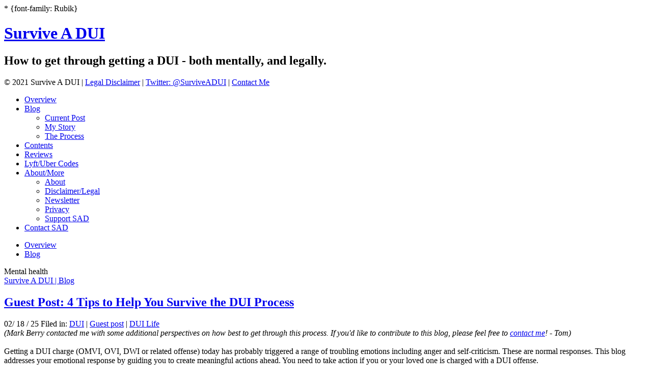

--- FILE ---
content_type: text/html; charset=UTF-8
request_url: http://surviveadui.com/DUIblog/files/tag-mental-health.php
body_size: 20102
content:
<!DOCTYPE html>
<!--[if IE 9]><html class="no-js lt-ie10" lang="en"><![endif]-->
<!--[if gt IE 9]><!--><html lang="en"><!--<![endif]-->
	<head>
		<!-- Writer 1.0.9 -->
		
<script async src="https://pagead2.googlesyndication.com/pagead/js/adsbygoogle.js?client=ca-pub-9186000342996233"
     crossorigin="anonymous"></script>
     <script async src="https://fundingchoicesmessages.google.com/i/pub-9186000342996233?ers=1" nonce="xwkbxbGOyzqn8W7tIF0gTw"></script><script nonce="xwkbxbGOyzqn8W7tIF0gTw">(function() {function signalGooglefcPresent() {if (!window.frames['googlefcPresent']) {if (document.body) {const iframe = document.createElement('iframe'); iframe.style = 'width: 0; height: 0; border: none; z-index: -1000; left: -1000px; top: -1000px;'; iframe.style.display = 'none'; iframe.name = 'googlefcPresent'; document.body.appendChild(iframe);} else {setTimeout(signalGooglefcPresent, 0);}}}signalGooglefcPresent();})();</script>
<script>(function(){'use strict';function aa(a){var b=0;return function(){return b<a.length?{done:!1,value:a[b++]}:{done:!0}}}var ba="function"==typeof Object.defineProperties?Object.defineProperty:function(a,b,c){if(a==Array.prototype||a==Object.prototype)return a;a[b]=c.value;return a};
function ea(a){a=["object"==typeof globalThis&&globalThis,a,"object"==typeof window&&window,"object"==typeof self&&self,"object"==typeof global&&global];for(var b=0;b<a.length;++b){var c=a[b];if(c&&c.Math==Math)return c}throw Error("Cannot find global object");}var fa=ea(this);function ha(a,b){if(b)a:{var c=fa;a=a.split(".");for(var d=0;d<a.length-1;d++){var e=a[d];if(!(e in c))break a;c=c[e]}a=a[a.length-1];d=c[a];b=b(d);b!=d&&null!=b&&ba(c,a,{configurable:!0,writable:!0,value:b})}}
var ia="function"==typeof Object.create?Object.create:function(a){function b(){}b.prototype=a;return new b},l;if("function"==typeof Object.setPrototypeOf)l=Object.setPrototypeOf;else{var m;a:{var ja={a:!0},ka={};try{ka.__proto__=ja;m=ka.a;break a}catch(a){}m=!1}l=m?function(a,b){a.__proto__=b;if(a.__proto__!==b)throw new TypeError(a+" is not extensible");return a}:null}var la=l;
function n(a,b){a.prototype=ia(b.prototype);a.prototype.constructor=a;if(la)la(a,b);else for(var c in b)if("prototype"!=c)if(Object.defineProperties){var d=Object.getOwnPropertyDescriptor(b,c);d&&Object.defineProperty(a,c,d)}else a[c]=b[c];a.A=b.prototype}function ma(){for(var a=Number(this),b=[],c=a;c<arguments.length;c++)b[c-a]=arguments[c];return b}
var na="function"==typeof Object.assign?Object.assign:function(a,b){for(var c=1;c<arguments.length;c++){var d=arguments[c];if(d)for(var e in d)Object.prototype.hasOwnProperty.call(d,e)&&(a[e]=d[e])}return a};ha("Object.assign",function(a){return a||na});/*

 Copyright The Closure Library Authors.
 SPDX-License-Identifier: Apache-2.0
*/
var p=this||self;function q(a){return a};var t,u;a:{for(var oa=["CLOSURE_FLAGS"],v=p,x=0;x<oa.length;x++)if(v=v[oa[x]],null==v){u=null;break a}u=v}var pa=u&&u[610401301];t=null!=pa?pa:!1;var z,qa=p.navigator;z=qa?qa.userAgentData||null:null;function A(a){return t?z?z.brands.some(function(b){return(b=b.brand)&&-1!=b.indexOf(a)}):!1:!1}function B(a){var b;a:{if(b=p.navigator)if(b=b.userAgent)break a;b=""}return-1!=b.indexOf(a)};function C(){return t?!!z&&0<z.brands.length:!1}function D(){return C()?A("Chromium"):(B("Chrome")||B("CriOS"))&&!(C()?0:B("Edge"))||B("Silk")};var ra=C()?!1:B("Trident")||B("MSIE");!B("Android")||D();D();B("Safari")&&(D()||(C()?0:B("Coast"))||(C()?0:B("Opera"))||(C()?0:B("Edge"))||(C()?A("Microsoft Edge"):B("Edg/"))||C()&&A("Opera"));var sa={},E=null;var ta="undefined"!==typeof Uint8Array,ua=!ra&&"function"===typeof btoa;var F="function"===typeof Symbol&&"symbol"===typeof Symbol()?Symbol():void 0,G=F?function(a,b){a[F]|=b}:function(a,b){void 0!==a.g?a.g|=b:Object.defineProperties(a,{g:{value:b,configurable:!0,writable:!0,enumerable:!1}})};function va(a){var b=H(a);1!==(b&1)&&(Object.isFrozen(a)&&(a=Array.prototype.slice.call(a)),I(a,b|1))}
var H=F?function(a){return a[F]|0}:function(a){return a.g|0},J=F?function(a){return a[F]}:function(a){return a.g},I=F?function(a,b){a[F]=b}:function(a,b){void 0!==a.g?a.g=b:Object.defineProperties(a,{g:{value:b,configurable:!0,writable:!0,enumerable:!1}})};function wa(){var a=[];G(a,1);return a}function xa(a,b){I(b,(a|0)&-99)}function K(a,b){I(b,(a|34)&-73)}function L(a){a=a>>11&1023;return 0===a?536870912:a};var M={};function N(a){return null!==a&&"object"===typeof a&&!Array.isArray(a)&&a.constructor===Object}var O,ya=[];I(ya,39);O=Object.freeze(ya);var P;function Q(a,b){P=b;a=new a(b);P=void 0;return a}
function R(a,b,c){null==a&&(a=P);P=void 0;if(null==a){var d=96;c?(a=[c],d|=512):a=[];b&&(d=d&-2095105|(b&1023)<<11)}else{if(!Array.isArray(a))throw Error();d=H(a);if(d&64)return a;d|=64;if(c&&(d|=512,c!==a[0]))throw Error();a:{c=a;var e=c.length;if(e){var f=e-1,g=c[f];if(N(g)){d|=256;b=(d>>9&1)-1;e=f-b;1024<=e&&(za(c,b,g),e=1023);d=d&-2095105|(e&1023)<<11;break a}}b&&(g=(d>>9&1)-1,b=Math.max(b,e-g),1024<b&&(za(c,g,{}),d|=256,b=1023),d=d&-2095105|(b&1023)<<11)}}I(a,d);return a}
function za(a,b,c){for(var d=1023+b,e=a.length,f=d;f<e;f++){var g=a[f];null!=g&&g!==c&&(c[f-b]=g)}a.length=d+1;a[d]=c};function Aa(a){switch(typeof a){case "number":return isFinite(a)?a:String(a);case "boolean":return a?1:0;case "object":if(a&&!Array.isArray(a)&&ta&&null!=a&&a instanceof Uint8Array){if(ua){for(var b="",c=0,d=a.length-10240;c<d;)b+=String.fromCharCode.apply(null,a.subarray(c,c+=10240));b+=String.fromCharCode.apply(null,c?a.subarray(c):a);a=btoa(b)}else{void 0===b&&(b=0);if(!E){E={};c="ABCDEFGHIJKLMNOPQRSTUVWXYZabcdefghijklmnopqrstuvwxyz0123456789".split("");d=["+/=","+/","-_=","-_.","-_"];for(var e=
0;5>e;e++){var f=c.concat(d[e].split(""));sa[e]=f;for(var g=0;g<f.length;g++){var h=f[g];void 0===E[h]&&(E[h]=g)}}}b=sa[b];c=Array(Math.floor(a.length/3));d=b[64]||"";for(e=f=0;f<a.length-2;f+=3){var k=a[f],w=a[f+1];h=a[f+2];g=b[k>>2];k=b[(k&3)<<4|w>>4];w=b[(w&15)<<2|h>>6];h=b[h&63];c[e++]=g+k+w+h}g=0;h=d;switch(a.length-f){case 2:g=a[f+1],h=b[(g&15)<<2]||d;case 1:a=a[f],c[e]=b[a>>2]+b[(a&3)<<4|g>>4]+h+d}a=c.join("")}return a}}return a};function Ba(a,b,c){a=Array.prototype.slice.call(a);var d=a.length,e=b&256?a[d-1]:void 0;d+=e?-1:0;for(b=b&512?1:0;b<d;b++)a[b]=c(a[b]);if(e){b=a[b]={};for(var f in e)Object.prototype.hasOwnProperty.call(e,f)&&(b[f]=c(e[f]))}return a}function Da(a,b,c,d,e,f){if(null!=a){if(Array.isArray(a))a=e&&0==a.length&&H(a)&1?void 0:f&&H(a)&2?a:Ea(a,b,c,void 0!==d,e,f);else if(N(a)){var g={},h;for(h in a)Object.prototype.hasOwnProperty.call(a,h)&&(g[h]=Da(a[h],b,c,d,e,f));a=g}else a=b(a,d);return a}}
function Ea(a,b,c,d,e,f){var g=d||c?H(a):0;d=d?!!(g&32):void 0;a=Array.prototype.slice.call(a);for(var h=0;h<a.length;h++)a[h]=Da(a[h],b,c,d,e,f);c&&c(g,a);return a}function Fa(a){return a.s===M?a.toJSON():Aa(a)};function Ga(a,b,c){c=void 0===c?K:c;if(null!=a){if(ta&&a instanceof Uint8Array)return b?a:new Uint8Array(a);if(Array.isArray(a)){var d=H(a);if(d&2)return a;if(b&&!(d&64)&&(d&32||0===d))return I(a,d|34),a;a=Ea(a,Ga,d&4?K:c,!0,!1,!0);b=H(a);b&4&&b&2&&Object.freeze(a);return a}a.s===M&&(b=a.h,c=J(b),a=c&2?a:Q(a.constructor,Ha(b,c,!0)));return a}}function Ha(a,b,c){var d=c||b&2?K:xa,e=!!(b&32);a=Ba(a,b,function(f){return Ga(f,e,d)});G(a,32|(c?2:0));return a};function Ia(a,b){a=a.h;return Ja(a,J(a),b)}function Ja(a,b,c,d){if(-1===c)return null;if(c>=L(b)){if(b&256)return a[a.length-1][c]}else{var e=a.length;if(d&&b&256&&(d=a[e-1][c],null!=d))return d;b=c+((b>>9&1)-1);if(b<e)return a[b]}}function Ka(a,b,c,d,e){var f=L(b);if(c>=f||e){e=b;if(b&256)f=a[a.length-1];else{if(null==d)return;f=a[f+((b>>9&1)-1)]={};e|=256}f[c]=d;e&=-1025;e!==b&&I(a,e)}else a[c+((b>>9&1)-1)]=d,b&256&&(d=a[a.length-1],c in d&&delete d[c]),b&1024&&I(a,b&-1025)}
function La(a,b){var c=Ma;var d=void 0===d?!1:d;var e=a.h;var f=J(e),g=Ja(e,f,b,d);var h=!1;if(null==g||"object"!==typeof g||(h=Array.isArray(g))||g.s!==M)if(h){var k=h=H(g);0===k&&(k|=f&32);k|=f&2;k!==h&&I(g,k);c=new c(g)}else c=void 0;else c=g;c!==g&&null!=c&&Ka(e,f,b,c,d);e=c;if(null==e)return e;a=a.h;f=J(a);f&2||(g=e,c=g.h,h=J(c),g=h&2?Q(g.constructor,Ha(c,h,!1)):g,g!==e&&(e=g,Ka(a,f,b,e,d)));return e}function Na(a,b){a=Ia(a,b);return null==a||"string"===typeof a?a:void 0}
function Oa(a,b){a=Ia(a,b);return null!=a?a:0}function S(a,b){a=Na(a,b);return null!=a?a:""};function T(a,b,c){this.h=R(a,b,c)}T.prototype.toJSON=function(){var a=Ea(this.h,Fa,void 0,void 0,!1,!1);return Pa(this,a,!0)};T.prototype.s=M;T.prototype.toString=function(){return Pa(this,this.h,!1).toString()};
function Pa(a,b,c){var d=a.constructor.v,e=L(J(c?a.h:b)),f=!1;if(d){if(!c){b=Array.prototype.slice.call(b);var g;if(b.length&&N(g=b[b.length-1]))for(f=0;f<d.length;f++)if(d[f]>=e){Object.assign(b[b.length-1]={},g);break}f=!0}e=b;c=!c;g=J(a.h);a=L(g);g=(g>>9&1)-1;for(var h,k,w=0;w<d.length;w++)if(k=d[w],k<a){k+=g;var r=e[k];null==r?e[k]=c?O:wa():c&&r!==O&&va(r)}else h||(r=void 0,e.length&&N(r=e[e.length-1])?h=r:e.push(h={})),r=h[k],null==h[k]?h[k]=c?O:wa():c&&r!==O&&va(r)}d=b.length;if(!d)return b;
var Ca;if(N(h=b[d-1])){a:{var y=h;e={};c=!1;for(var ca in y)Object.prototype.hasOwnProperty.call(y,ca)&&(a=y[ca],Array.isArray(a)&&a!=a&&(c=!0),null!=a?e[ca]=a:c=!0);if(c){for(var rb in e){y=e;break a}y=null}}y!=h&&(Ca=!0);d--}for(;0<d;d--){h=b[d-1];if(null!=h)break;var cb=!0}if(!Ca&&!cb)return b;var da;f?da=b:da=Array.prototype.slice.call(b,0,d);b=da;f&&(b.length=d);y&&b.push(y);return b};function Qa(a){return function(b){if(null==b||""==b)b=new a;else{b=JSON.parse(b);if(!Array.isArray(b))throw Error(void 0);G(b,32);b=Q(a,b)}return b}};function Ra(a){this.h=R(a)}n(Ra,T);var Sa=Qa(Ra);var U;function V(a){this.g=a}V.prototype.toString=function(){return this.g+""};var Ta={};function Ua(){return Math.floor(2147483648*Math.random()).toString(36)+Math.abs(Math.floor(2147483648*Math.random())^Date.now()).toString(36)};function Va(a,b){b=String(b);"application/xhtml+xml"===a.contentType&&(b=b.toLowerCase());return a.createElement(b)}function Wa(a){this.g=a||p.document||document}Wa.prototype.appendChild=function(a,b){a.appendChild(b)};/*

 SPDX-License-Identifier: Apache-2.0
*/
function Xa(a,b){a.src=b instanceof V&&b.constructor===V?b.g:"type_error:TrustedResourceUrl";var c,d;(c=(b=null==(d=(c=(a.ownerDocument&&a.ownerDocument.defaultView||window).document).querySelector)?void 0:d.call(c,"script[nonce]"))?b.nonce||b.getAttribute("nonce")||"":"")&&a.setAttribute("nonce",c)};function Ya(a){a=void 0===a?document:a;return a.createElement("script")};function Za(a,b,c,d,e,f){try{var g=a.g,h=Ya(g);h.async=!0;Xa(h,b);g.head.appendChild(h);h.addEventListener("load",function(){e();d&&g.head.removeChild(h)});h.addEventListener("error",function(){0<c?Za(a,b,c-1,d,e,f):(d&&g.head.removeChild(h),f())})}catch(k){f()}};var $a=p.atob("aHR0cHM6Ly93d3cuZ3N0YXRpYy5jb20vaW1hZ2VzL2ljb25zL21hdGVyaWFsL3N5c3RlbS8xeC93YXJuaW5nX2FtYmVyXzI0ZHAucG5n"),ab=p.atob("WW91IGFyZSBzZWVpbmcgdGhpcyBtZXNzYWdlIGJlY2F1c2UgYWQgb3Igc2NyaXB0IGJsb2NraW5nIHNvZnR3YXJlIGlzIGludGVyZmVyaW5nIHdpdGggdGhpcyBwYWdlLg=="),bb=p.atob("RGlzYWJsZSBhbnkgYWQgb3Igc2NyaXB0IGJsb2NraW5nIHNvZnR3YXJlLCB0aGVuIHJlbG9hZCB0aGlzIHBhZ2Uu");function db(a,b,c){this.i=a;this.l=new Wa(this.i);this.g=null;this.j=[];this.m=!1;this.u=b;this.o=c}
function eb(a){if(a.i.body&&!a.m){var b=function(){fb(a);p.setTimeout(function(){return gb(a,3)},50)};Za(a.l,a.u,2,!0,function(){p[a.o]||b()},b);a.m=!0}}
function fb(a){for(var b=W(1,5),c=0;c<b;c++){var d=X(a);a.i.body.appendChild(d);a.j.push(d)}b=X(a);b.style.bottom="0";b.style.left="0";b.style.position="fixed";b.style.width=W(100,110).toString()+"%";b.style.zIndex=W(2147483544,2147483644).toString();b.style["background-color"]=hb(249,259,242,252,219,229);b.style["box-shadow"]="0 0 12px #888";b.style.color=hb(0,10,0,10,0,10);b.style.display="flex";b.style["justify-content"]="center";b.style["font-family"]="Roboto, Arial";c=X(a);c.style.width=W(80,
85).toString()+"%";c.style.maxWidth=W(750,775).toString()+"px";c.style.margin="24px";c.style.display="flex";c.style["align-items"]="flex-start";c.style["justify-content"]="center";d=Va(a.l.g,"IMG");d.className=Ua();d.src=$a;d.alt="Warning icon";d.style.height="24px";d.style.width="24px";d.style["padding-right"]="16px";var e=X(a),f=X(a);f.style["font-weight"]="bold";f.textContent=ab;var g=X(a);g.textContent=bb;Y(a,e,f);Y(a,e,g);Y(a,c,d);Y(a,c,e);Y(a,b,c);a.g=b;a.i.body.appendChild(a.g);b=W(1,5);for(c=
0;c<b;c++)d=X(a),a.i.body.appendChild(d),a.j.push(d)}function Y(a,b,c){for(var d=W(1,5),e=0;e<d;e++){var f=X(a);b.appendChild(f)}b.appendChild(c);c=W(1,5);for(d=0;d<c;d++)e=X(a),b.appendChild(e)}function W(a,b){return Math.floor(a+Math.random()*(b-a))}function hb(a,b,c,d,e,f){return"rgb("+W(Math.max(a,0),Math.min(b,255)).toString()+","+W(Math.max(c,0),Math.min(d,255)).toString()+","+W(Math.max(e,0),Math.min(f,255)).toString()+")"}function X(a){a=Va(a.l.g,"DIV");a.className=Ua();return a}
function gb(a,b){0>=b||null!=a.g&&0!=a.g.offsetHeight&&0!=a.g.offsetWidth||(ib(a),fb(a),p.setTimeout(function(){return gb(a,b-1)},50))}
function ib(a){var b=a.j;var c="undefined"!=typeof Symbol&&Symbol.iterator&&b[Symbol.iterator];if(c)b=c.call(b);else if("number"==typeof b.length)b={next:aa(b)};else throw Error(String(b)+" is not an iterable or ArrayLike");for(c=b.next();!c.done;c=b.next())(c=c.value)&&c.parentNode&&c.parentNode.removeChild(c);a.j=[];(b=a.g)&&b.parentNode&&b.parentNode.removeChild(b);a.g=null};function jb(a,b,c,d,e){function f(k){document.body?g(document.body):0<k?p.setTimeout(function(){f(k-1)},e):b()}function g(k){k.appendChild(h);p.setTimeout(function(){h?(0!==h.offsetHeight&&0!==h.offsetWidth?b():a(),h.parentNode&&h.parentNode.removeChild(h)):a()},d)}var h=kb(c);f(3)}function kb(a){var b=document.createElement("div");b.className=a;b.style.width="1px";b.style.height="1px";b.style.position="absolute";b.style.left="-10000px";b.style.top="-10000px";b.style.zIndex="-10000";return b};function Ma(a){this.h=R(a)}n(Ma,T);function lb(a){this.h=R(a)}n(lb,T);var mb=Qa(lb);function nb(a){a=Na(a,4)||"";if(void 0===U){var b=null;var c=p.trustedTypes;if(c&&c.createPolicy){try{b=c.createPolicy("goog#html",{createHTML:q,createScript:q,createScriptURL:q})}catch(d){p.console&&p.console.error(d.message)}U=b}else U=b}a=(b=U)?b.createScriptURL(a):a;return new V(a,Ta)};function ob(a,b){this.m=a;this.o=new Wa(a.document);this.g=b;this.j=S(this.g,1);this.u=nb(La(this.g,2));this.i=!1;b=nb(La(this.g,13));this.l=new db(a.document,b,S(this.g,12))}ob.prototype.start=function(){pb(this)};
function pb(a){qb(a);Za(a.o,a.u,3,!1,function(){a:{var b=a.j;var c=p.btoa(b);if(c=p[c]){try{var d=Sa(p.atob(c))}catch(e){b=!1;break a}b=b===Na(d,1)}else b=!1}b?Z(a,S(a.g,14)):(Z(a,S(a.g,8)),eb(a.l))},function(){jb(function(){Z(a,S(a.g,7));eb(a.l)},function(){return Z(a,S(a.g,6))},S(a.g,9),Oa(a.g,10),Oa(a.g,11))})}function Z(a,b){a.i||(a.i=!0,a=new a.m.XMLHttpRequest,a.open("GET",b,!0),a.send())}function qb(a){var b=p.btoa(a.j);a.m[b]&&Z(a,S(a.g,5))};(function(a,b){p[a]=function(){var c=ma.apply(0,arguments);p[a]=function(){};b.apply(null,c)}})("__h82AlnkH6D91__",function(a){"function"===typeof window.atob&&(new ob(window,mb(window.atob(a)))).start()});}).call(this);

window.__h82AlnkH6D91__("[base64]/[base64]/[base64]/[base64]");</script>
<meta http-equiv="Content-Type" content="text/html; charset=utf-8" />
		<meta name="description" content="A blog dedicated to giving people information on how to recover after being arrested for a DUI both legally and mentally. You can do this. We will help." />
		<meta name="keywords" content="DUI, DUI blog, blog, survive a dui, legal, advice, information, owi, dwi, drinking and driving, personal story, help, lawyer, interlock" />
		<meta name="content-language" content="en" />
		<meta name="cache-control" content="cache" />
		<meta name="content-type" content="text/html;UTF-8" />
		<meta name="description" content="The Survive A DUI Blog - entries about all aspects of being arrested for a DUI and the legal and mental consequences" />
		<meta name="robots" content="index, follow" />
		
	<meta name="twitter:card" content="summary">
	<meta name="twitter:site" content="@surviveadui">
	<meta name="twitter:creator" content="@surviveadui">
	<meta name="twitter:title" content="Mental health | Survive A DUI | Blog">
	<meta name="twitter:description" content="The Survive A DUI Blog - entries about all aspects of being arrested for a DUI and the legal and mental consequences">
	<meta name="twitter:image" content="http://surviveadui.com/resources/dui-pic.jpg">
	<meta name="twitter:url" content="http:/surviveadui.com/DUIblog/files/tag-mental-health.php">
	<meta property="og:type" content="website">
	<meta property="og:site_name" content="Survive A DUI">
	<meta property="og:title" content="Mental health | Survive A DUI | Blog">
	<meta property="og:description" content="The Survive A DUI Blog - entries about all aspects of being arrested for a DUI and the legal and mental consequences">
	<meta property="og:image" content="http://surviveadui.com/resources/dui-pic.jpg">
	<meta property="og:url" content="http:/surviveadui.com/DUIblog/files/tag-mental-health.php">
		<meta name="viewport" content="initial-scale=1 maximum-scale=1">
		<meta http-equiv="X-UA-Compatible" content="IE=edge,chrome=1">
		<meta name="baseurl" content="http://surviveadui.com/">
		<title>Mental health | Survive A DUI | Blog</title>
		<link rel="stylesheet" href="https://d1azc1qln24ryf.cloudfront.net/47089/SocialIconsNCD/style-cf.css?3zrfsh">
		<link rel="stylesheet" type="text/css" media="all" href="../../rw_common/themes/writer/consolidated-14.css" />
		
		
		
		
		<link rel="alternate" type="application/rss+xml" title="Survive A DUI Blog" href="http://surviveadui.com/DUIblog/files/feed.xml" />
<script type="text/javascript" async src="http://surviveadui.com/DUIblog/files/meta.js"></script>

		* {font-family: Rubik}
	</head>
	<body>
		<div id="extraContainer1"></div>
		<header id="header-theme" class='theme'>
			<div class='site-logo'><a href="http://surviveadui.com/"></a></div>
			<div class='wrapper'>
				<h1 class="site-title"><a href="http://surviveadui.com/">Survive A DUI</a></h1>
				<h2 class="site-slogan"><span>How to get through getting a DUI - both mentally, and legally.</span></h2>
			</div>
			<div class="site-contact">
				<div>&copy; 2021 Survive A DUI | <a href="http://surviveadui.com/sub-pages/Disclaimer/">Legal Disclaimer</a> | <a href="http://www.twitter.com/surviveadui">Twitter: @SurviveADUI</a> |  <a href="#" class="D1DDB30D-169B-4FB0-8ABC-B43605699E11">Contact Me</a><script type="text/javascript">(function(){ var _rwObsfuscatedHref0 = "mai";var _rwObsfuscatedHref1 = "lto";var _rwObsfuscatedHref2 = ":to";var _rwObsfuscatedHref3 = "m@s";var _rwObsfuscatedHref4 = "urv";var _rwObsfuscatedHref5 = "ive";var _rwObsfuscatedHref6 = "adu";var _rwObsfuscatedHref7 = "i.c";var _rwObsfuscatedHref8 = "om";var _rwObsfuscatedHref = _rwObsfuscatedHref0+_rwObsfuscatedHref1+_rwObsfuscatedHref2+_rwObsfuscatedHref3+_rwObsfuscatedHref4+_rwObsfuscatedHref5+_rwObsfuscatedHref6+_rwObsfuscatedHref7+_rwObsfuscatedHref8; Array.from(document.getElementsByClassName("D1DDB30D-169B-4FB0-8ABC-B43605699E11")).forEach(function(x){x.href = _rwObsfuscatedHref});})()</script></div>
			</div>
			<div class="background-color"></div>
			<div class="background-image"></div>
			<div class="nav-bg"></div>
		</header>
		<div id="extraContainer2"></div>
		<div class="nav-bg"></div>
		<nav id="nav-theme" class='theme cf'><ul><li><a href="../../" rel="">Overview</a></li><li><a href="../" rel="" class="current">Blog</a><ul><li><a href="http://surviveadui.com/DUIblog/" rel="">Current Post</a></li><li><a href="../../DUIblog/MyStory/" rel="">My Story</a></li><li><a href="../../DUIblog/Process/" rel="">The Process</a></li></ul></li><li><a href="../../TableOfContents/" rel="">Contents</a></li><li><a href="../../Reviews/" rel="">Reviews</a></li><li><a href="../../Lyft_and_uber/" rel="">Lyft/Uber Codes</a></li><li><a href="../../sub-pages/" rel="">About/More</a><ul><li><a href="../../sub-pages/About/" rel="">About</a></li><li><a href="../../sub-pages/Disclaimer/" rel="">Disclaimer/Legal</a></li><li><a href="../../sub-pages/newsletter/" rel="">Newsletter</a></li><li><a href="../../sub-pages/privacypolicy/" rel="">Privacy</a></li><li><a href="../../sub-pages/support/" rel="">Support SAD</a></li></ul></li><li><a href="../../contactsurvive/" rel="">Contact SAD</a></li></ul></nav>
		<div class='wrapper main needsclick'>
			<section class="theme">
				<div id="section-theme" class="theme-push cf">
					<ul class="breadcrumb cf"><li><a href="../../">Overview</a></li><li><a href="../">Blog</a></li></ul>
						
	<div class="blog-archive-headings-wrapper">
		<div class="blog-archive-month">Mental health</div>
		<div class="blog-archive-link"><a href="../index.php">Survive A DUI | Blog</a></div>
	</div>
	
	<div class="blog-archive-entries-wrapper">
		<div id="unique-entry-id-77" class="blog-entry"><h1 class="blog-entry-title"><a href="Guest_Post_4_Tips_to_Help.php" class="blog-permalink">Guest Post: 4 Tips to Help You Survive the DUI Process</a></h1><div class="blog-entry-date">02/ 18 / 25  Filed in: <span class="blog-entry-category"><a href="category-dui.php">DUI</a></span><span class="blog-entry-category"> | <a href="category-guest-post.php">Guest post</a></span><span class="blog-entry-category"> | <a href="category-dui-life.php">DUI Life</a></span></div><div class="blog-entry-body"><em>(Mark Berry contacted me with some additional perspectives on how best to get through this process. If you'd like to contribute to this blog, please feel free to </em><em><a href="../../contactsurvive/" title="Contact SAD">contact me</a></em><em>! - Tom)</em><br /><br />Getting a DUI charge (OMVI, OVI, DWI or related offense) today has probably triggered a range of troubling emotions including anger and self-criticism. These are normal responses. This blog addresses your emotional response by guiding you to create meaningful actions ahead. You need to take action if you or your loved one is charged with a DUI offense. <br /><br /><strong>Talk To Emotional Support Specialists to Understand Your Responses </strong><br /><br />We suggest finding a mental health professional when you experience emotional challenges that are hard to manage. Your journey following a DUI can be easier with preventive mental health care and early self-care approaches. Different people experience the aftermath of a DUI differently. People who struggle more feel different about their experience based on how bad the event was. These factors might include: <br /><br /><ul class="disc"><li>The arresting officer&rsquo;s demeanor </li><li>Whether or not there was an accident and/or injuries </li><li>How much public or professional exposure the DUI charge is causing you </li><li>Whether you spent some time in jail Just by taking the time to analyze your current position you will build stability for accepting future obstacles. </li></ul><br /><em>Here are some strategies you can try to help manage stress and anxious feelings&hellip; </em><br /><br />Search DUI state laws at the location of the incident first to understand your rights. You will face distinct methods from both the prosecutor and judge during the proceedings.<br /><br /><strong>Consider Hiring an Attorney </strong><br /><br />Our recommendation is to hire a respected attorney even when you plan to plead guilty. You can choose to have your personal lawyer represent you. The system will provide you with a public defender when you do not have your own lawyer to represent you. Lawyers exist to represent their clients properly instead of attempting charge reduction. They represent your rights to protect you during legal proceedings. During your crucial case period you must select a professional <a href="https://www.cargalduicriminaldefenselawyerlosangeles.com" target="_blank">DUI defense attorney</a> instead of seeking budget options from generalists or family connections. <br /><br /><strong>Make Time for Self-Reflection </strong><br /><br />The stress of this situation can cause us to make bad rapid choices. Take a moment to process what you learn from your attorney chats and internet research before making important decisions.<br /><br /><strong>Take A Proactive Stance Toward Your Offense </strong><br /><br />Let your attorney be your defense in court. Most defense lawyers will arrange for you to undergo substance abuse testing soon after your arrest before your initial court appearance. Getting tested for alcohol and drug use problems can help your legal situation. Judges tend to treat you as a responsible member of society with minimal risk when your alcohol and drug assessment reveals no disorder.<br /><br /><strong>Sum Up! </strong><br /><br />Take a moment to evaluate driving your vehicle while your blood contains alcohol. Trust me, it blows to not be able to drive. You will get through it. When situations get hard remember you can overcome any difficulties.<br /><br />People with new DUI charges should recognize their mistake and start developing better habits. As parents we only have one option to consider in these cases. Our best action now is to concentrate on tomorrow rather than regretting yesterday.<p class="blog-entry-tags">Tags: <a href="tag-dui.php" title="dui" rel="tag">dui</a>, <a href="tag-guest-post.php" title="Guest post" rel="tag">Guest post</a>, <a href="tag-mental-health.php" title="Mental health" rel="tag">Mental health</a>, <a href="tag-penalties.php" title="Penalties" rel="tag">Penalties</a>, <a href="tag-offender.php" title="offender" rel="tag">offender</a>, <a href="tag-recovery.php" title="recovery" rel="tag">recovery</a>, <a href="tag-sadness.php" title="Sadness" rel="tag">Sadness</a></p></div></div>
<div id="unique-entry-id-74" class="blog-entry"><h1 class="blog-entry-title"><a href="Guest_Post_Starting_Over_with_a_New_Zip_Code_Rebooting_Your_Life.php" class="blog-permalink">Guest Post: Starting Over with a New Zip Code: Rebooting Your Life</a></h1><div class="blog-entry-date">11/ 09 / 23  Filed in: <span class="blog-entry-category"><a href="category-dui.php">DUI</a></span></div><div class="blog-entry-body"><img class="imageStyle" alt="hands" src="hands.png" width="1174" height="932" />Image via <a href="https://www.pexels.com/photo/hands-of-crop-faceless-man-under-water-7457629/" target="_blank">Pexels</a><br /><br /><em>(Jason Lewis reached out to me via </em><em><a href="../../contactsurvive/" title="Contact SAD">the contact form</a></em><em> and offered up his unique take on the issues at hand for people dealing with DUIs&hellip; I've only really heard of people saying things in the pit of despair when they've just been arrested and feel so awful. I've never heard of anyone actually packing up their life and moving away, but then again, why would I have? If they've packed up and run away, they've just disappeared! It's interesting to think about. Sometimes change is good. - Tom)</em><br /><br />Starting fresh in a new city after going through a challenging period like getting a DUI can feel like a daunting task. Yet, it also holds the promise of new beginnings, a clean slate, and the chance to redefine who you are. This article from <a href="../../" title="Overview">Survive A DUI</a> offers a roadmap for navigating this transformative experience, ensuring that you not only survive but also thrive in your new environment.<br /><br /><span style="font-size:18px; font-weight:bold; ">Prioritize Mental Health</span><br />First and foremost, <a href="https://www.betterup.com/blog/how-to-take-care-of-mental-health" target="_blank">look after your mental health</a>. If you're emerging from a dark place, professional help such as therapy or counseling can be instrumental. Alongside this, establish daily self-care routines, including skincare, reading, or whatever makes you feel good. Practices like mindfulness and meditation can also help anchor you in the present moment, providing much-needed stability.<br /><br /><span style="font-size:18px; font-weight:bold; ">Find a Place to Live</span><br />When relocating to a new city, one of the most significant tasks is finding a suitable place to live. An effective strategy is to start your search online for rentals in your desired location. Numerous websites and apps provide <a href="https://www.redfin.com/rentals" target="_blank">listings with detailed information</a> about available apartments or houses, including rent prices, amenities, and even virtual tours. This preliminary search can help you narrow down your options, understand the rental market in the new city, and ultimately find a place that meets your needs and fits your budget.<br /><br /><span style="font-size:18px; font-weight:bold; ">Connect with Local Resources</span><br />Don&rsquo;t underestimate the <a href="https://findrecovery.com/" target="_blank">support that local resources can offer</a>. Look for community centers or support groups that align with your interests or needs. Career services and job placement agencies can be incredibly beneficial if you're starting a new job or looking for employment. Finally, if you're considering further education, look into courses or workshops that can help you skill up or shift career paths.<br /><br /><span style="font-size:18px; font-weight:bold; ">Building New Friendships</span><br />Isolation can exacerbate existing challenges, so prioritize social connections. Attend community events or <a href="https://www.happierhuman.com/meet-new-people/" target="_blank">social gatherings to meet new people</a>. If you have specific interests, look for clubs or hobby groups where you can meet like-minded individuals. Social media platforms and friendship apps can also be helpful to establish initial connections before meeting people in person.<br /><br /><span style="font-size:18px; font-weight:bold; ">Exploring Your New Community</span><br />Use your fresh start as an opportunity to<a href="https://www.niche.com/blog/7-meaningful-ways-to-get-to-know-your-new-neighborhood/" target="_blank"> explore your new community</a>. Take weekend strolls to get to know your neighborhood&rsquo;s nooks and crannies. Museums, parks, and cultural events can provide both entertainment and a deeper understanding of your new city. And don&rsquo;t forget the food&mdash;trying local restaurants is not just enjoyable but also a fun way to immerse yourself in local culture.<br /><br /><span style="font-size:18px; font-weight:bold; ">Maintaining a Positive Outlook</span><br /><a href="https://blog.hubspot.com/service/positive-attitude" target="_blank">Maintaining a positive outlook</a> can significantly impact your experience. Start a gratitude journal to focus on what&rsquo;s going well, however small. Break down your larger goals into more achievable tasks and celebrate these small victories. Surround yourself with positive influences, be it people, books, or motivational podcasts.<br /><br /><span style="font-size:18px; font-weight:bold; ">Companion with a Pet</span><br />If your living situation allows for it, consider adopting a pet. The companionship <a href="https://newsinhealth.nih.gov/2018/02/power-pets" target="_blank">can make a world of difference</a> when you&rsquo;re feeling lonely. Pets also bring routine and responsibility into your life, elements that can be grounding. The emotional support and unconditional love a pet offers can be a healing presence as you navigate your new beginning.<br /><br /><span style="font-size:17px; font-weight:bold; ">Embrace a Healthier Lifestyle</span><br />Lastly, use this transition as a catalyst for a healthier lifestyle. Incorporate quick 20-minute workouts into your daily routine or adopt active commuting methods like cycling or walking. <a href="https://www.zenbusiness.com/blog/living-a-healthier-lifestyle-with-smarter-choices/" target="_blank">Make balanced meal choices</a> and remember to hydrate&mdash;sometimes, the basics are the most impactful.<br /><br />When you&rsquo;ve made a mistake like getting a DUI, moving to a new city can be your catalyst for change, offering you a fresh canvas on which to paint your life anew. By looking after your mental well-being, tapping into local resources, creating new social circles, and adopting a positive mindset, you can transition from surviving to thriving. So go ahead, explore your new surroundings, get involved in the community, and perhaps even find a cuddly companion for this exciting new chapter of your life. The journey of a thousand miles begins with a single step, and your new life is just a decision away.<br /><br />For resources and information to help you get through a DUI mentally and legally, visit <a href="../../" title="Overview">Survive A DUI</a> today!<p class="blog-entry-tags">Tags: <a href="tag-depression.php" title="Depression" rel="tag">Depression</a>, <a href="tag-guest-post.php" title="Guest post" rel="tag">Guest post</a>, <a href="tag-mental-health.php" title="Mental health" rel="tag">Mental health</a>, <a href="tag-recovery.php" title="recovery" rel="tag">recovery</a>, <a href="tag-sadness.php" title="Sadness" rel="tag">Sadness</a></p></div></div>
<div id="unique-entry-id-73" class="blog-entry"><h1 class="blog-entry-title"><a href="Guest_Post_DUI_Effects_on_Mental_Health_and_Treatment.php" class="blog-permalink">Guest Post: DUI Effects on Mental Health & Treatment</a></h1><div class="blog-entry-date">07/ 26 / 23  Filed in: <span class="blog-entry-category"><a href="category-guest-post.php">Guest post</a></span><span class="blog-entry-category"> | <a href="category-dui.php">DUI</a></span></div><div class="blog-entry-body"><em>Mark Berry reached out to me to share his thoughts on DUI's effects on mental health. If you'd like to share your thoughts on a topic, please reach out via the </em><em><a href="../../contactsurvive/" title="Contact SAD">contact page</a></em><em>. - Tom</em><br /><br />Most people associate the dangers of drunk driving with things like getting into accidents or being pulled over by the police. However, there are additional risks associated with intoxicated driving, risks that can have an impact on your mental state.<br /><br />Repeat offenders are more prone to anxiety, depression, and other mental health issues. DUI offenders are more likely to commit suicide than those who have not been convicted, according to studies. When it comes to drunk driving, you need be mindful of more than just the physical concerns. This behavior is also related with mental health problems.<br /><br /><strong><u>Anxiety</u></strong><br /><br />Anxiety is one of the most common mental health hazards associated with drunk driving. This is especially true for first-time offenders who may be concerned about being involved in an accident or being pulled over by police. Even repeat offenders can experience anxiety as a result of drunk driving convictions.<br /><br />Seeking legal and psychological assistance can aid persons suffering from drunk driving symptoms. If you need legal assistance, you can consult with a DUI Lawyer, and many mental health professionals can also help.<br /><br /><strong><u>Depression</u></strong><br /><br />Another major mental health issue related with drunk driving is depression. This is especially true for repeat offenders, who may believe their situation is hopeless.<br /><br />However, if you've been convicted of DUI then you must seek professional counseling for any depression symptoms you are suffering. The majority of depression cases can be properly addressed with treatment and medication.<br /><br /><strong><u>Other Mental Health Dangers</u></strong><br /><br />Other mental health problems are related with intoxicated driving, in addition to anxiety and sadness. Among these are: feelings of humiliation and guilt; difficulty concentrating; and anger and frustration.<br /><br /><strong><u>Sleeping Difficulties</u></strong><br /><br />Loss of interest in previously enjoyed activities Alcoholism Post-traumatic stress disorder (PTSD), Memory issues, Work or school troubles, etc.<br /><br /><strong><u>Precautions, Treatments, and Identification</u></strong><br /><br />If you're suffering from mental health issues as a result of your drunk driving convictions, there are treatments available to help.<br /><br />If you are suffering from alcoholism, it is critical that you get expert assistance because this is a serious condition that requires treatment. There are various sorts of alcohol addiction treatment available, and the optimal treatment will differ from person to person. If you are suffering from anxiety or depression, therapy may be a helpful treatment choice.<br /><br />Cognitive-behavioral therapy (CBT) is a sort of therapy that can be especially beneficial for people suffering from anxiety or depression.<br /><br />Medication may be required in some circumstances to treat anxiety or depression. If you're on medication for your mental health, it's critical that you follow your doctor's recommendations and never drink alcohol while taking it, and take caution while driving.<br /><br />You can also take steps to reduce drunk driving and the associated mental health hazards. If you intend to drink, have a designated driver who will not be drinking. If you've been drinking, you can also use apps like <a href="../../Lyft_and_uber/" title="Lyft/Uber Codes">Uber or Lyft</a> to obtain a ride home. It's also critical to recognize the indicators of drunk driving. Call the police if you see someone driving erratically, swerving, or speeding.<br /><br /><strong><u>Contact a DUI Defense Lawyer Right Away!</u></strong><br /><br />We are fallible by nature and are likely to make mistakes. Sometimes our emotions take control of our minds, preventing us from making logical decisions.<br /><br />Coping with the consequences of a DUI arrest may be more difficult, but you may begin with the minor things. Exercise regularly and eat healthily. Avoid alcohol and seek help from family and friends.<br /><br />Most importantly, seek legal counsel from a DUI attorney. You will feel more confidence going into trial if you know you have someone who can assist you with your predicament. They can also refer you to local resources to assist you in dealing with mental and emotional stress.<br /><br />Contact a DUI lawyer right away!<br /><br />Author&rsquo;s Bio:<br />Mark Berry is a lifestyle blogger whose writing is focused on self-development, health & fitness, entertainment, and <a href="https://www.empireonecredit.ca/debt-solutions/" target="_blank">debt solutions</a> Services. He encourages readers to live their dreams but also teaches them to be realistic and practical. He loves to share his insight on life experiences and contributes to various online platforms in the same niche.<p class="blog-entry-tags">Tags: <a href="tag-alcohol.php" title="Alcohol" rel="tag">Alcohol</a>, <a href="tag-depression.php" title="Depression" rel="tag">Depression</a>, <a href="tag-guest-post.php" title="Guest post" rel="tag">Guest post</a>, <a href="tag-guilt.php" title="Guilt" rel="tag">Guilt</a>, <a href="tag-sadness.php" title="Sadness" rel="tag">Sadness</a>, <a href="tag-mental-health.php" title="Mental health" rel="tag">Mental health</a></p></div></div>
	</div>
	

	
				</div>
			</section>
			<aside class="theme cf">
				<span class="aside-title">Navigation</span>
				<div class="aside-content"></div>
				<div class="plugin-aside"><div id="blog-categories"><a href="category-blog.php" class="blog-category-link-enabled">Blog (6)</a><br /><a href="category-dmv.php" class="blog-category-link-enabled">DMV (15)</a><br /><a href="category-dui.php" class="blog-category-link-enabled">DUI (56)</a><br /><a href="category-dui-life.php" class="blog-category-link-enabled">DUI Life (13)</a><br /><a href="category-guest-post.php" class="blog-category-link-enabled">Guest post (13)</a><br /><a href="category-insurance.php" class="blog-category-link-enabled">Insurance (1)</a><br /><a href="category-lawyers.php" class="blog-category-link-enabled">Lawyers (6)</a><br /><a href="category-legal.php" class="blog-category-link-enabled">Legal (30)</a><br /><a href="category-personal.php" class="blog-category-link-enabled">Personal (9)</a><br /><a href="category-probation.php" class="blog-category-link-enabled">Probation (2)</a><br /><a href="category-process.php" class="blog-category-link-enabled">Process (25)</a><br /><a href="category-reviews.php" class="blog-category-link-enabled">Reviews (3)</a><br /><a href="category-scooters.php" class="blog-category-link-enabled">Scooters (1)</a><br /><a href="category-surviveadui.php" class="blog-category-link-enabled">SurviveADUI (5)</a><br /></div><div id="blog-archives"><a class="blog-archive-link-enabled" href="archive-february-2025.php">February 2025</a><br /><a class="blog-archive-link-enabled" href="archive-july-2024.php">July 2024</a><br /><a class="blog-archive-link-enabled" href="archive-december-2023.php">December 2023</a><br /><a class="blog-archive-link-enabled" href="archive-november-2023.php">November 2023</a><br /><a class="blog-archive-link-enabled" href="archive-july-2023.php">July 2023</a><br /><a class="blog-archive-link-enabled" href="archive-february-2022.php">February 2022</a><br /><a class="blog-archive-link-enabled" href="archive-august-2021.php">August 2021</a><br /><a class="blog-archive-link-enabled" href="archive-july-2021.php">July 2021</a><br /><a class="blog-archive-link-enabled" href="archive-january-2021.php">January 2021</a><br /><a class="blog-archive-link-enabled" href="archive-september-2020.php">September 2020</a><br /><a class="blog-archive-link-enabled" href="archive-june-2020.php">June 2020</a><br /><a class="blog-archive-link-enabled" href="archive-april-2020.php">April 2020</a><br /><a class="blog-archive-link-enabled" href="archive-march-2020.php">March 2020</a><br /><a class="blog-archive-link-enabled" href="archive-january-2020.php">January 2020</a><br /><a class="blog-archive-link-enabled" href="archive-july-2019.php">July 2019</a><br /><a class="blog-archive-link-enabled" href="archive-june-2019.php">June 2019</a><br /><a class="blog-archive-link-enabled" href="archive-april-2019.php">April 2019</a><br /><a class="blog-archive-link-enabled" href="archive-december-2018.php">December 2018</a><br /><a class="blog-archive-link-enabled" href="archive-september-2018.php">September 2018</a><br /><a class="blog-archive-link-enabled" href="archive-may-2018.php">May 2018</a><br /><a class="blog-archive-link-enabled" href="archive-march-2018.php">March 2018</a><br /><a class="blog-archive-link-enabled" href="archive-january-2018.php">January 2018</a><br /><a class="blog-archive-link-enabled" href="archive-october-2017.php">October 2017</a><br /><a class="blog-archive-link-enabled" href="archive-june-2017.php">June 2017</a><br /><a class="blog-archive-link-enabled" href="archive-may-2017.php">May 2017</a><br /><a class="blog-archive-link-enabled" href="archive-january-2017.php">January 2017</a><br /><a class="blog-archive-link-enabled" href="archive-december-2016.php">December 2016</a><br /><a class="blog-archive-link-enabled" href="archive-november-2016.php">November 2016</a><br /><a class="blog-archive-link-enabled" href="archive-july-2016.php">July 2016</a><br /><a class="blog-archive-link-enabled" href="archive-june-2016.php">June 2016</a><br /><a class="blog-archive-link-enabled" href="archive-may-2016.php">May 2016</a><br /><a class="blog-archive-link-enabled" href="archive-april-2016.php">April 2016</a><br /></div><ul class="blog-tag-cloud"><li><a href="tag-addiction.php" title="Addiction" class="blog-tag-size-3" rel="tag">Addiction</a></li>
<li><a href="tag-alcohol.php" title="Alcohol" class="blog-tag-size-10" rel="tag">Alcohol</a></li>
<li><a href="tag-alcoholics-anonymous.php" title="Alcoholics Anonymous" class="blog-tag-size-7" rel="tag">Alcoholics Anonymous</a></li>
<li><a href="tag-bactrack.php" title="BacTrack" class="blog-tag-size-5" rel="tag">BacTrack</a></li>
<li><a href="tag-blog.php" title="Blog" class="blog-tag-size-5" rel="tag">Blog</a></li>
<li><a href="tag-breathalyzer.php" title="Breathalyzer" class="blog-tag-size-10" rel="tag">Breathalyzer</a></li>
<li><a href="tag-car-accidents.php" title="Car accidents" class="blog-tag-size-5" rel="tag">Car accidents</a></li>
<li><a href="tag-checkpoint.php" title="Checkpoint" class="blog-tag-size-8" rel="tag">Checkpoint</a></li>
<li><a href="tag-court.php" title="Court" class="blog-tag-size-9" rel="tag">Court</a></li>
<li><a href="tag-death.php" title="Death" class="blog-tag-size-3" rel="tag">Death</a></li>
<li><a href="tag-depression.php" title="Depression" class="blog-tag-size-9" rel="tag">Depression</a></li>
<li><a href="tag-discovery.php" title="Discovery" class="blog-tag-size-3" rel="tag">Discovery</a></li>
<li><a href="tag-dismissal.php" title="Dismissal" class="blog-tag-size-8" rel="tag">Dismissal</a></li>
<li><a href="tag-driving-suspension.php" title="Driving Suspension" class="blog-tag-size-9" rel="tag">Driving Suspension</a></li>
<li><a href="tag-dui.php" title="dui" class="blog-tag-size-10" rel="tag">dui</a></li>
<li><a href="tag-dui-classes.php" title="dui classes" class="blog-tag-size-9" rel="tag">dui classes</a></li>
<li><a href="tag-dui-industrial-complex.php" title="dui industrial complex" class="blog-tag-size-7" rel="tag">dui industrial complex</a></li>
<li><a href="tag-enhanced-penalties.php" title="enhanced penalties" class="blog-tag-size-6" rel="tag">enhanced penalties</a></li>
<li><a href="tag-expungement.php" title="expungement" class="blog-tag-size-6" rel="tag">expungement</a></li>
<li><a href="tag-fatalities.php" title="fatalities" class="blog-tag-size-5" rel="tag">fatalities</a></li>
<li><a href="tag-fine.php" title="fine" class="blog-tag-size-7" rel="tag">fine</a></li>
<li><a href="tag-guest-post.php" title="Guest post" class="blog-tag-size-10" rel="tag">Guest post</a></li>
<li><a href="tag-guilt.php" title="Guilt" class="blog-tag-size-7" rel="tag">Guilt</a></li>
<li><a href="tag-homicide.php" title="homicide" class="blog-tag-size-5" rel="tag">homicide</a></li>
<li><a href="tag-iid.php" title="IID" class="blog-tag-size-9" rel="tag">IID</a></li>
<li><a href="tag-injuries.php" title="Injuries" class="blog-tag-size-3" rel="tag">Injuries</a></li>
<li><a href="tag-insurance.php" title="Insurance" class="blog-tag-size-4" rel="tag">Insurance</a></li>
<li><a href="tag-jail.php" title="jail" class="blog-tag-size-4" rel="tag">jail</a></li>
<li><a href="tag-law.php" title="law" class="blog-tag-size-10" rel="tag">law</a></li>
<li><a href="tag-lawyers.php" title="lawyers" class="blog-tag-size-8" rel="tag">lawyers</a></li>
<li><a href="tag-madd.php" title="Madd" class="blog-tag-size-3" rel="tag">Madd</a></li>
<li><a href="tag-manslaughter.php" title="Manslaughter" class="blog-tag-size-3" rel="tag">Manslaughter</a></li>
<li><a href="tag-mental-health.php" title="Mental health" class="blog-tag-size-6" rel="tag">Mental health</a></li>
<li><a href="tag-miranda-rights.php" title="Miranda Rights" class="blog-tag-size-2" rel="tag">Miranda Rights</a></li>
<li><a href="tag-mothers-against-drunk-driving.php" title="Mothers against drunk driving" class="blog-tag-size-2" rel="tag">Mothers against drunk driving</a></li>
<li><a href="tag-newsletter.php" title="Newsletter" class="blog-tag-size-4" rel="tag">Newsletter</a></li>
<li><a href="tag-offender.php" title="offender" class="blog-tag-size-8" rel="tag">offender</a></li>
<li><a href="tag-penalties.php" title="Penalties" class="blog-tag-size-9" rel="tag">Penalties</a></li>
<li><a href="tag-personal-breathalyzer.php" title="Personal breathalyzer" class="blog-tag-size-7" rel="tag">Personal breathalyzer</a></li>
<li><a href="tag-plea-bargain.php" title="Plea Bargain" class="blog-tag-size-4" rel="tag">Plea Bargain</a></li>
<li><a href="tag-police.php" title="Police" class="blog-tag-size-8" rel="tag">Police</a></li>
<li><a href="tag-probation.php" title="Probation" class="blog-tag-size-7" rel="tag">Probation</a></li>
<li><a href="tag-public-defenders.php" title="Public Defenders" class="blog-tag-size-4" rel="tag">Public Defenders</a></li>
<li><a href="tag-recovery.php" title="recovery" class="blog-tag-size-6" rel="tag">recovery</a></li>
<li><a href="tag-sadness.php" title="Sadness" class="blog-tag-size-10" rel="tag">Sadness</a></li>
<li><a href="tag-smart-start.php" title="Smart Start" class="blog-tag-size-2" rel="tag">Smart Start</a></li>
<li><a href="tag-smartphone.php" title="Smartphone" class="blog-tag-size-6" rel="tag">Smartphone</a></li>
<li><a href="tag-sobriety-test.php" title="Sobriety Test" class="blog-tag-size-8" rel="tag">Sobriety Test</a></li>
<li><a href="tag-social-media.php" title="Social media" class="blog-tag-size-4" rel="tag">Social media</a></li>
<li><a href="tag-sr-22.php" title="SR-22" class="blog-tag-size-2" rel="tag">SR-22</a></li>
<li><a href="tag-ssi-20002f30.php" title="SSI-20/30" class="blog-tag-size-2" rel="tag">SSI-20/30</a></li>
<li><a href="tag-surviveadui.php" title="Surviveadui" class="blog-tag-size-2" rel="tag">Surviveadui</a></li>
<li><a href="tag-vehicular-manslaughter.php" title="vehicular manslaughter" class="blog-tag-size-1" rel="tag">vehicular manslaughter</a></li>
<li><a href="tag-victim.php" title="victim" class="blog-tag-size-5" rel="tag">victim</a></li>
<li><a href="tag-victim-impact-panel.php" title="victim impact panel" class="blog-tag-size-1" rel="tag">victim impact panel</a></li>
<li><a href="tag-vip.php" title="viP" class="blog-tag-size-1" rel="tag">viP</a></li>
<li><a href="tag-watson-murder-laws.php" title="watson murder laws" class="blog-tag-size-1" rel="tag">watson murder laws</a></li>
<li><a href="tag-wet-reckless.php" title="wet reckless" class="blog-tag-size-1" rel="tag">wet reckless</a></li>
</ul>
<div id="blog-rss-feeds"><a class="blog-rss-link" href="feed.xml" rel="alternate" type="application/rss+xml" title="Survive A DUI Blog">RSS Feed</a><br /></div></div>
			</aside>
			<div id="social-icon-container"></div>
		</div>
		<div id="config-theme"></div>
		<script>window.jQuery || document.write('<script src="../../rw_common/themes/writer/assets/js/jquery-1.11.2.min.js">\x3C/script>')</script>
		
		<script src="../../rw_common/themes/writer/assets/js/javascript.js"></script>
		<script> 
			var $buoop = {vs:{i:8,f:15,o:12.1,s:4.0},c:2}; 
			function $buo_f(){ 
			 var e = document.createElement("script"); 
			 e.src = "http://browser-update.org/update.js"; 
			 document.body.appendChild(e);
			};
			try {document.addEventListener("DOMContentLoaded", $buo_f,false)}
			catch(e){window.attachEvent("onload", $buo_f)}
		</script> 
	<!--- Start of GetEmails.com Code --->
<script type="text/javascript">
!function(){var geq=window.geq=window.geq||[];if(geq.initialize) return;if (geq.invoked){if (window.console && console.error) {console.error("GetEmails snippet included twice.");}return;}geq.invoked = true;geq.methods = ["page", "suppress", "trackOrder"];geq.factory = function(method){return function(){var args = Array.prototype.slice.call(arguments);args.unshift(method);geq.push(args);return geq;};};for (var i = 0; i < geq.methods.length; i++) {var key = geq.methods[i];geq[key] = geq.factory(key);}geq.load = function(key){var script = document.createElement("script");script.type = "text/javascript";script.async = true;script.src = "https://s3-us-west-2.amazonaws.com/files.getemails.com/account/" + key + "/source/ge.js";var first = document.getElementsByTagName("script")[0];first.parentNode.insertBefore(script, first);};geq.SNIPPET_VERSION = "1.3.8";
geq.load("DY4HWNE");}();
</script>
<script>geq.page()</script>
<!--- End of GetEmails.com Code ---></body>
</html>

--- FILE ---
content_type: text/html; charset=utf-8
request_url: https://www.google.com/recaptcha/api2/aframe
body_size: 268
content:
<!DOCTYPE HTML><html><head><meta http-equiv="content-type" content="text/html; charset=UTF-8"></head><body><script nonce="WgiVTDDyP8lPJ6EBQEK_tQ">/** Anti-fraud and anti-abuse applications only. See google.com/recaptcha */ try{var clients={'sodar':'https://pagead2.googlesyndication.com/pagead/sodar?'};window.addEventListener("message",function(a){try{if(a.source===window.parent){var b=JSON.parse(a.data);var c=clients[b['id']];if(c){var d=document.createElement('img');d.src=c+b['params']+'&rc='+(localStorage.getItem("rc::a")?sessionStorage.getItem("rc::b"):"");window.document.body.appendChild(d);sessionStorage.setItem("rc::e",parseInt(sessionStorage.getItem("rc::e")||0)+1);localStorage.setItem("rc::h",'1768466092630');}}}catch(b){}});window.parent.postMessage("_grecaptcha_ready", "*");}catch(b){}</script></body></html>

--- FILE ---
content_type: application/javascript
request_url: http://surviveadui.com/DUIblog/files/meta.js
body_size: 7898
content:
(function() {
	var Realmac = Realmac || {};

	Realmac.meta = {
		
		// Set the browser title
		//
		// @var String text
		setTitle: function(text) {
			return document.title = text;
		},
		
		// Set the content attribute of a meta tag
		//
		// @var String name
		// @var String content
		setTagContent: function(tag, content){
			// If the tag being set is title
			// return the result of setTitle
			if ( tag === 'title' )
			{
				return this.setTitle(content);
			}
			
			// Otherwise try and find the meta tag
			var tag = this.getTag(tag);
			
			// If we have a tag, set the content
			if ( tag !== false )
			{
				return tag.setAttribute('content', content);
			}
			
			return false;
		},
		
		// Find a meta tag
		//
		// @var String name
		getTag: function(name) {
			var meta = document.querySelectorAll('meta');
			
			for ( var i=0; i<meta.length; i++ )
			{
				if (meta[i].name == name){
					return meta[i];
				}
			}
			
			var tag = document.createElement('meta');
			tag.name = name;
			document.getElementsByTagName('head')[0].appendChild(tag);
			
			return tag;
		}
	};
 
	// Object containing all website meta info
	var websiteMeta = {"archive-june-2019.php":"Archives for June 2019","Next_Few_Days.php":"The first few days after a DUI arrest are the worst part of the whole experience.\n\nNo, I'm not exaggerating. \n\nIf you're like me, if you're like most ","Soft_Suspension_The_IID.php":"Once you’ve gotten past the 30 days the DMV allows you to apply for a restricted driver’s license provided you’ve met a few criteria: you cannot have ","tag-police.php":"Posts tagged &ldquo;Police&rdquo;","tag-alcohol.php":"Posts tagged &ldquo;Alcohol&rdquo;","archive-october-2017.php":"Archives for October 2017","category-dui.php":"A list of posts in category &ldquo;DUI&rdquo;","archive-july-2019.php":"Archives for July 2019","tag-recovery.php":"Posts tagged &ldquo;recovery&rdquo;","Pleading_Out.php":"When you get arrested for suspicion of DUI there's two main schools of thought when it comes to your court case - I'm going to fight this, or just giv","DMV_Case_and_Criminal_Case.php":"One of the little \"quirks\" of the DUI process is that when you're arrested you find yourself faced with two charges against you for one crime. It's no","tag-vehicular-manslaughter.php":"Posts tagged &ldquo;vehicular manslaughter&rdquo;","Guest_Post_4_Tips_to_Help.php":"(Mark Berry contacted me with some additional perspectives on how best to get through this process. If you'd like to contribute to this blog, please f","tag-plea-bargain.php":"Posts tagged &ldquo;Plea Bargain&rdquo;","archive-march-2018.php":"Archives for March 2018","tag-guilt.php":"Posts tagged &ldquo;Guilt&rdquo;","DUI_For_The_Holidays.php":"Just a quick reminder -\n\nWe think of the holidays fondly, with friends and family, warm fires, rich meals, and celebration. However, with all of that ","archive-december-2023.php":"Archives for December 2023","category-lawyers.php":"A list of posts in category &ldquo;Lawyers&rdquo;","tag-ssi-20002f30.php":"Posts tagged &ldquo;SSI-20\/30&rdquo;","Shopping_For_The_IID.php":"When you get that big scary letter of the Order of an Ignition Interlock Device (IID) it will give you a list of approved, certified installers - I ad","guest_post_getting_home_safely.php":"Dale Vernor reached out to me via my contact page, and asked to share his thoughts on alternatives to driving drunk. He emphasized that due to the tim","tag-iid.php":"Posts tagged &ldquo;IID&rdquo;","Guest_post_reclaiming_your_life.php":"(Jason Lewis is back to offer up another persective on advancing your life throughout this ordeal. Addiction is a topic that hasn't really been discus","tag-vip.php":"Posts tagged &ldquo;viP&rdquo;","tag-dui-classes.php":"Posts tagged &ldquo;dui classes&rdquo;","tag-dui.php":"Posts tagged &ldquo;dui&rdquo;","tag-death.php":"Posts tagged &ldquo;Death&rdquo;","tag-madd.php":"Posts tagged &ldquo;Madd&rdquo;","tag-homicide.php":"Posts tagged &ldquo;homicide&rdquo;","tag-mothers-against-drunk-driving.php":"Posts tagged &ldquo;Mothers against drunk driving&rdquo;","archive-july-2021.php":"Archives for July 2021","Adding_an_FAQ.php":"Adding an FAQ section to the site, hoping to clear up a lot of the myths, rumors, and misconceptions about the DUI process.\n\nWhat are your questions? ","category-process.php":"A list of posts in category &ldquo;Process&rdquo;","tag-addiction.php":"Posts tagged &ldquo;Addiction&rdquo;","Guest_Post_Both_Sides.php":"I received an email via my contact page from David, who has seen both sides of receiving a DUI\/DWI, both as an offender and as a victim. It's a really","Various_DMV_Classes.php":"I can only speak on the class I took - the AB-541 class, so you’ll have to bear with me on the others, as I don’t want to get more DUIs and learn abou","category-h.php":"A list of posts in category &ldquo;h&rdquo;","Can_Police_Use_Social_Media_In_My_DUI_Case.php":"I reached out to Attorney Robert Miller, a fellow DUI blogger to get some insights on DUI from a lawyer's perspective. He alerted me to a growing tren","DUI_and_Fatalaties.php":"I was fortunate in my case that there was no accident, no injuries, and no fatalities. You may not have been so lucky, in which case - again - I’m sor","tag-public-defenders.php":"Posts tagged &ldquo;Public Defenders&rdquo;","archive-may-2017.php":"Archives for May 2017","tag-guest-post.php":"Posts tagged &ldquo;Guest post&rdquo;","tag-driving-suspension.php":"Posts tagged &ldquo;Driving Suspension&rdquo;","DMV_Alcohol_Class_Instruction.php":"The first day is the hardest.\n\nGoing into the room, finding a seat, looking around and feeling embarrassed, judged, and guilty over what you’ve done. ","tag-alcoholics-anonymous.php":"Posts tagged &ldquo;Alcoholics Anonymous&rdquo;","tag-probation.php":"Posts tagged &ldquo;Probation&rdquo;","category-scooters.php":"A list of posts in category &ldquo;Scooters&rdquo;","tag-offender.php":"Posts tagged &ldquo;offender&rdquo;","tag-bactrack.php":"Posts tagged &ldquo;BacTrack&rdquo;","tag-wet-reckless.php":"Posts tagged &ldquo;wet reckless&rdquo;","tag-depression.php":"Posts tagged &ldquo;Depression&rdquo;","category-guest-post.php":"A list of posts in category &ldquo;Guest post&rdquo;","archive-november-2023.php":"Archives for November 2023","archive-december-2016.php":"Archives for December 2016","The_DMV_Hearing.php":"Once you have requested the hearing you’re in a weird legal gray zone. Most likely the police confiscated your physical driver’s license upon your arr","Is_the_IID_Effective.php":"When you’re driving down the road at 45 miles per hour and you hear the beep go off for your rolling retest you automatically grab the device and blow","a-makeover-for-2021.php":"Hey everyone!\n\nTook some time this week to pop open the hood of the site and do some much-needed work on the site. A new look, cleaned up some typos, ","category-blog.php":"A list of posts in category &ldquo;Blog&rdquo;","portable_cheap_disposable_breathalyzers.php":"Hey there… It's me. Not a guest post this time. I know updates have been few and far between, but once you get your driving rights back, do your class","tag-mental-health.php":"Posts tagged &ldquo;Mental health&rdquo;","Getting_Booked.php":"So one of the weird little… quirks… of my arrest was they didn’t actually process me. It seems to happen about 50% of the time. Anecdotally the bigges","Guest_Post_how_often_are_DUI_cases_expunged.php":"Robert Miller reached out to me to share a bit about the expungement process. It's not a part of gotten to yet (I'm still on my probation) but hope to","tag-checkpoint.php":"Posts tagged &ldquo;Checkpoint&rdquo;","category-f.php":"A list of posts in category &ldquo;f&rdquo;","Support.php":"I love getting emails, tweets, reddit messages, etc. from all of you. It makes me feel good that I can give back by helping people get out from any so","archive-february-2022.php":"Archives for February 2022","archive-june-2020.php":"Archives for June 2020","Getting_Busted_My_Story.php":"… And now, the hardest part to write. It’s not like I haven’t revisited it a thousand times, as I’m sure you’ve revisited your story. I rethink all th","archive-september-2018.php":"Archives for September 2018","ways-to-challenge-breathalyzer-test.php":"I received an email via my contact page from John Adam, who wanted to wanted to give some perspective on how to challenge the Breathalyzer test. Inter","tag-discovery.php":"Posts tagged &ldquo;Discovery&rdquo;","Guest_post_4_tips_to_survivie_a_dui_checkpoint.php":"I received an email via my contact page from Brandon Leuangpaseuth, who wanted to share some tips to get through a DUI checkpoint.  - Tom.\n\nThere has ","tag-car-accidents.php":"Posts tagged &ldquo;Car accidents&rdquo;","tag-jail.php":"Posts tagged &ldquo;jail&rdquo;","archive-july-2024.php":"Archives for July 2024","tag-breathalyzer.php":"Posts tagged &ldquo;Breathalyzer&rdquo;","archive-january-2020.php":"Archives for January 2020","Public_Defenders.php":"In the United States, we have the right to a legal defense whether we can afford one or not. Kinda. The public defender system exists in the hopes of ","tag-dui-industrial-complex.php":"Posts tagged &ldquo;dui industrial complex&rdquo;","A_Year_Ago.php":"Ran into somebody the other day. Recognized him immediately, but wasn’t sure from where. Started talking, trying to figure it out. Then it came…\n\n“Fuc","tag-watson-murder-laws.php":"Posts tagged &ldquo;watson murder laws&rdquo;","archive-january-2021.php":"Archives for January 2021","DMV_Alcohol_Class_Group.php":"Group meetings. \n\nIt sounds like the worst.\n\nAm I going to have to go in and talk about my feelings, and cry, and get a hug from everyone, and talk ab","Search_For_A_Lawyer.php":"The biggest decision in your DUI saga will be how you want to represent yourself legally. It’s a difficult and costly decision that has a lot of pitfa","archive-february-2025.php":"Archives for February 2025","archive-november-2016.php":"Archives for November 2016","tag-sr-22.php":"Posts tagged &ldquo;SR-22&rdquo;","tag-victim.php":"Posts tagged &ldquo;victim&rdquo;","tag-personal-breathalyzer.php":"Posts tagged &ldquo;Personal breathalyzer&rdquo;","guest_post_psychological_impact_of_a_dui.php":"Got a reader submission from John who wanted to talk about the psychological impact of all this - Tom\n\nPsychological Impact of a DUI Charge\nA DUI char","tag-expungement.php":"Posts tagged &ldquo;expungement&rdquo;","keep_in_touch_survive_a_DUI_newsletter.php":"Tom here… Just wanted to drop a quick note - I'm starting a newsletter to help people keep updated with the site, new posts, and new DUI laws as they ","archive-april-2016.php":"Archives for April 2016","archive-june-2017.php":"Archives for June 2017","tag-lawyers.php":"Posts tagged &ldquo;lawyers&rdquo;","tag-insurance.php":"Posts tagged &ldquo;Insurance&rdquo;","tag-law.php":"Posts tagged &ldquo;law&rdquo;","archive-april-2019.php":"Archives for April 2019","You_Will_Be_OK.php":"The first few days after getting your DUI are incredibly rough - you feel absolutely worthless. You feel like a complete fuck up. You put your life in","tag-victim-impact-panel.php":"Posts tagged &ldquo;victim impact panel&rdquo;","tag-fine.php":"Posts tagged &ldquo;fine&rdquo;","category-dui-life.php":"A list of posts in category &ldquo;DUI Life&rdquo;","archive-may-2016.php":"Archives for May 2016","Guest_Post_DUI_Effects_on_Mental_Health_and_Treatment.php":"Mark Berry reached out to me to share his thoughts on DUI's effects on mental health. If you'd like to share your thoughts on a topic, please reach ou","tag-fatalities.php":"Posts tagged &ldquo;fatalities&rdquo;","Owning_A_Breathalyzer.php":"One of the biggest mistakes I made throughout this entire journey was to not really understand the effect alcohol has on my body.\n\nI mean, I understan","tag-manslaughter.php":"Posts tagged &ldquo;Manslaughter&rdquo;","DMV_Alcohol_Class_Overview.php":"Part of “repaying your debt to society” involves taking either a 3-month (AB-541) or a 9-month (AB-1353) alcohol awareness class (If you luck out and ","archive-march-2020.php":"Archives for March 2020","Various_Outcomes_of_a_DUI_Arrest.php":"Like the rest of the process - what can happen to you after your arrest isn’t the clearest. It depends on a lot of things, your BAC, if there was an a","tag-blog.php":"Posts tagged &ldquo;Blog&rdquo;","tag-social-media.php":"Posts tagged &ldquo;Social media&rdquo;","on_probation.php":"On Probation\n\nHi everyone. Been a while, I know. Truth of the matter is that once you’re sentenced, you’ve done your classes, gotten rid of your inter","archive-january-2017.php":"Archives for January 2017","archive-july-2023.php":"Archives for July 2023","archive-january-2018.php":"Archives for January 2018","guest_post_preparing_for_court.php":"Max Frizalone of the Frizwoods Group reached out to me and offered some insights on how to prepare for court. Personally one of the big advantages of ","The_SR22.php":"Both your criminal conviction and the conditions to reinstate your license (either restricted or full) will be that you carry proof of insurance. Easy","The_MADD_Victim_Impact_Panel.php":"Mothers Against Drunk Driving… Who could argue against that? We all agree that drinking and driving is awful… what kind of awful person would go again","archive-april-2020.php":"Archives for April 2020","category-personal.php":"A list of posts in category &ldquo;Personal&rdquo;","tag-injuries.php":"Posts tagged &ldquo;Injuries&rdquo;","guest_post_having_hope.php":"I saw Branden post his story on Reddit's DUI board (there's also a SAD Reddit) and encouraged him to share his story in the hopes that it can help oth","tag-smartphone.php":"Posts tagged &ldquo;Smartphone&rdquo;","archive-december-2018.php":"Archives for December 2018","Hiring_A_Lawyer.php":"Having called many lawyers, visited a few, and agonizing over the decision, I was ready to hire a lawyer. It’s an important milestone in the process b","tag-dismissal.php":"Posts tagged &ldquo;Dismissal&rdquo;","archive-august-2021.php":"Archives for August 2021","category-dmv.php":"A list of posts in category &ldquo;DMV&rdquo;","tag-court.php":"Posts tagged &ldquo;Court&rdquo;","archive-june-2016.php":"Archives for June 2016","Guest_Post_Starting_Over_with_a_New_Zip_Code_Rebooting_Your_Life.php":"￼Image via Pexels\n\n(Jason Lewis reached out to me via the contact form and offered up his unique take on the issues at hand for people dealing with DU","category-surviveadui.php":"A list of posts in category &ldquo;SurviveADUI&rdquo;","How_to_emotionally_recover_after_DUI.php":"Brandon emailed me again wanting to give some perspective on how to emotionally recover from a DUI. Decided it was a good idea to give an additional v","3_Pieces_of_Evidence_You_Should_NOT_Give.php":"I received an email via my contact page from Brandon Leuangpaseuth, who wanted to share some tips to get through a DUI checkpoint.  - Tom.\n\nGetting pu","Alcoholics_Anonymous_Meetings.php":"In California, to complete your AB-541 or AB-1353 class you’ll have to do either 6, or 19 meetings of Alcoholics Anonymous, respectively. This is just","archive-september-2020.php":"Archives for September 2020","tag-sadness.php":"Posts tagged &ldquo;Sadness&rdquo;","category-probation.php":"A list of posts in category &ldquo;Probation&rdquo;","Discovery_Process.php":"In the United States you have the right to see any and all evidence the state has against you. This is one of the foundations of Due Process, right up","category-test.php":"A list of posts in category &ldquo;Test&rdquo;","archive-july-2016.php":"Archives for July 2016","tag-surviveadui.php":"Posts tagged &ldquo;Surviveadui&rdquo;","First_DUI_For_Electric_Scooters.php":"So often when people try to contact me, they give me some questions like \"Can you get a DUI on a bike\" (yes, but general consensus if you have to be a","tag-newsletter.php":"Posts tagged &ldquo;Newsletter&rdquo;","Smart_Start_SSI-2030_Review.php":"There’s nothing fun about the Ignition Interlock Device experience. The shopping for it is incredibly difficult, and a sheer hassle. Once you figure o","tag-sobriety-test.php":"Posts tagged &ldquo;Sobriety Test&rdquo;","tag-smart-start.php":"Posts tagged &ldquo;Smart Start&rdquo;","tag-penalties.php":"Posts tagged &ldquo;Penalties&rdquo;","new_year_new_laws_2021.php":"(Hey there, everyone - I first sent this post out via my newsletter - feel free to sign up for more updates like this. - Tom)\n\nHello, Happy New Year! ","category-insurance.php":"A list of posts in category &ldquo;Insurance&rdquo;","tag-enhanced-penalties.php":"Posts tagged &ldquo;enhanced penalties&rdquo;","category-legal.php":"A list of posts in category &ldquo;Legal&rdquo;","a_somewhat_DIY_expungement.php":"Hey everyone, Tom here - and it's me actually writing the article for once! I’ve been meaning to write this for a while, but haven’t gotten around to ","tag-miranda-rights.php":"Posts tagged &ldquo;Miranda Rights&rdquo;","archive-may-2018.php":"Archives for May 2018","Watson_Murder_Laws.php":"Once you’re convicted of a DUI, your life doesn’t change much. As days go by the shame and the guilt fades, your suspensions clear, your probation goe","Paying_The_Price_The_Fine.php":"The minimum fine for a DUI in Los Angeles County is $390. Most likely if you plead out, and\/or had no priors, this should be about what you were given","Refuse_Breathalyzer.php":"This is complicated, and opinions are all over the place with regards to this topic, so I’ll try to relay as much as I can.\n\nWhen you get pulled over ","What_Your_DUI_Lawyer_Really_Does.php":"As soon as your charge is booked your mailbox is going to explode - flyers, brochures, letters, all from DUI lawyers offering their services. Some of ","30_Days_No_Driving.php":"While going through this process, you’re going to get a lot of mail - the worst is the big imposing letter from the DMV that reads “ORDER OF SUSPENSIO","category-reviews.php":"A list of posts in category &ldquo;Reviews&rdquo;","Miranda_Rights.php":"“You have the right to remain silent. Anything you say can and will be used against you in a court of law. You have the right to an attorney. If you c","no_more_DUIs_in_2027.php":"This article came across my desk this morning…\n\nEvery Car Made After 2027 May Have Drunk Driving Monitoring System\n\nLong story short - the infrastruct","Should_I_buy_a_portable_breath_testing_device.php":"Got an email from Len, who wanted to chime in on the breathalyzer issue.  - Tom.\n\nIf a person has consumed alcohol away from home, and he or she is co","Protip_Check_And_Double_Check.php":"Today was an interesting day.\n\nWent down to the courthouse to pay my fine. My deadline is coming up and I wanted to get it out of the way. Most of my ","Guest_Post_Avoid_DUI_Tips.php":"Brandon emailed me wanting to give some more tips to help everyone out. As always these are the guest's views, not necessarily mine. - Tom\n\nGuest Post","Review_The_BacTrack_Mobile_Smartphone_Breathalyzer.php":"Hey everyone. Just wanted to check in.\n\nLike I said before… Life moves on. These days I don’t really think about my DUI that much. Life is somewhat ba"};
 
	// pageId must match the key in websiteMeta object
	var url = window.location.pathname;
	var pageId = url.substring(url.lastIndexOf('/')+1);
	if (!pageId || pageId.length == 0){
		pageId = 'index.html';
	}
	pageMeta = websiteMeta[pageId];
 
	// If we have meta for this page
	if (pageMeta){
		Realmac.meta.setTagContent('description', pageMeta);
	}
 
 })();

--- FILE ---
content_type: application/javascript; charset=utf-8
request_url: https://fundingchoicesmessages.google.com/f/AGSKWxXy7OBCGT0IMXyUw2qZHA6BjquwTSuzqTYNxh7nLA4JSanp-DGEyS8qnPLtyNrLzvwGWM1PJvQmPpwt5tiPYpK3XGaUXHMGpX3b18v3qZ0Jfr9RY6oa4M73HxKFSdsjNkWOA_zGHKqWGetr3OrntivAWVc4wynchCDUj54Dmywkk-FD_Ab4Rsn0qUXA/__ads_only&/site_under./ads/mpu2?.uk/adv//adnow-
body_size: -1292
content:
window['1874a7b2-e13b-49ba-afb5-ac81d457318f'] = true;